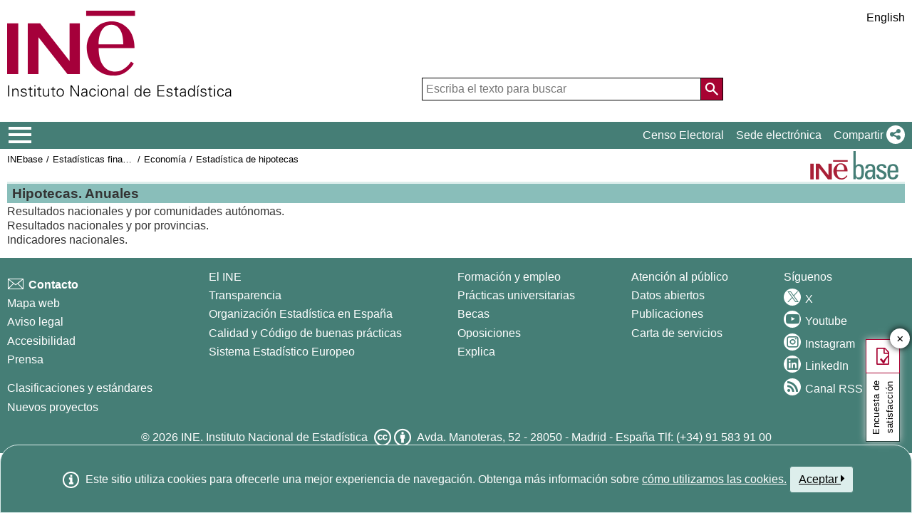

--- FILE ---
content_type: text/html;charset=UTF-8
request_url: https://www.ine.es/dynt3/inebase/es/index.htm?padre=1042&capsel=1042
body_size: 7706
content:
<!DOCTYPE html><html lang="es">
<head>
<title>Instituto Nacional de Estadística. (National Statistics Institute)</title>
<meta http-equiv="X-UA-Compatible" content="IE=edge">
<meta charset="UTF-8">
<link rel="shortcut icon" href="/menus/img/favicon.ico" type="image/x-icon">
<link href="/menus/img/favicon.png" rel="apple-touch-icon">
<link href="/menus/img/apple-touch-icon-57x57-precomposed.png" rel="apple-touch-icon" sizes="57x57">
<link href="/menus/img/apple-touch-icon-60x60-precomposed.png" rel="apple-touch-icon" sizes="60x60">
<link href="/menus/img/apple-touch-icon-72x72-precomposed.png" rel="apple-touch-icon" sizes="76x76">
<link href="/menus/img/apple-touch-icon-76x76-precomposed.png" rel="apple-touch-icon" sizes="76x76">
<link href="/menus/img/apple-touch-icon-114x114-precomposed.png" rel="apple-touch-icon" sizes="114x114">
<link href="/menus/img/apple-touch-icon-120x120-precomposed.png" rel="apple-touch-icon" sizes="120x120">
<link href="/menus/img/apple-touch-icon-144x144-precomposed.png" rel="apple-touch-icon" sizes="144x144">
<link href="/menus/img/apple-touch-icon-152x152-precomposed.png" rel="apple-touch-icon" sizes="152x152">
<link href="/menus/img/apple-touch-icon-160x160-precomposed.png" rel="apple-touch-icon" sizes="160x160">
<link href="/menus/img/apple-touch-icon-180x180-precomposed.png" rel="apple-touch-icon" sizes="180x180">
<link href="/menus/img/favicon-192x192.png" rel="icon" sizes="192x192">
<link href="/menus/img/favicon-160x160.png" rel="icon" sizes="160x160">
<link href="/menus/img/favicon-128x128.png" rel="icon" sizes="128x128">
<link href="/menus/img/favicon-96x96.png" rel="icon" sizes="96x96">
<link href="/menus/img/favicon-32x32.png" rel="icon" sizes="32x32">
<link href="/menus/img/favicon-16x16.png" rel="icon" sizes="16x16">
<meta property="og:locale" content="es_ES" >
	<meta property="og:type" content="website">
<meta property="og:site_name" content="INE">
<meta property="og:image" content="https://www.ine.es/menus/_b/img/logoINESocial.png">
<meta property="og:image:secure_url" content="https://www.ine.es/menus/_b/img/logoINESocial.png">
<meta property="og:image:alt" content="Logo">
<meta property="og:image:type" content="image/png">
<meta property="og:image:width" content="326">
<meta property="og:image:height" content="126">
<meta name="description" content="INE. Instituto Nacional de Estad&#237;stica. National Statistics Institute. Spanish Statistical Office. El INE elabora y distribuye estadisticas de Espana. Este servidor contiene: Censos de Poblacion y Viviendas 2001, Informacion general, Productos de difusion, Espana en cifras, Datos coyunturales, Datos municipales, etc.. Q2016.es">
<meta name="keywords" content="Censos poblacion viviendas, ine, espa&#241;a, estadistica, statistics, instituto nacional de estad&#237;stica, National Statistics Institute, estad&#237;stica, coyuntura, precios, poblaci&#243;n, spain, consumer prices, statistics in spanish, statistical agency, datos estad&#237;sticos, precios de consumo de Espa&#241;a, Q2016.es">
<meta content="True" name="HandheldFriendly">
<meta name="viewport" content="width=device-width,initial-scale=1.0,user-scalable=yes">
<script type="text/javascript" src="/dynt3/ruxitagentjs_ICA7NVfgqrux_10327251022105625.js" data-dtconfig="app=50b3efb0f7e34fcb|owasp=1|featureHash=ICA7NVfgqrux|srsr=1000|rdnt=1|uxrgce=1|cuc=c132n50s|mel=100000|expw=1|dpvc=1|lastModification=1765160687486|postfix=c132n50s|tp=500,50,0|srbbv=2|agentUri=/dynt3/ruxitagentjs_ICA7NVfgqrux_10327251022105625.js|reportUrl=/dynt3/rb_bf23632fbc|rid=RID_1175534745|rpid=-1293395408|domain=ine.es"></script><script type="application/ld+json" id="Organization">
{
    "@context": "https://schema.org",
    "@type": "Organization",
    "@id" :"https://www.ine.es#Organization",
    "name": "INE - Instituto Nacional de Estadística",
    "url": "https://www.ine.es/",
    "address": {
        "@type": "PostalAddress",
        "addressLocality": "Madrid, España",
        "postalCode": "28050",
        "streetAddress": "Avenida de Manoteras, 50-52"
    },
    "contactPoint": [
        {
        "@type": "ContactPoint",
        "contactType" : "Escribir a InfoINE",
        "url": "https://www.ine.es/infoine/"
    },
    {
        "@type": "ContactPoint",
        "telephone": "(+34) 91-583-91-00",
        "faxNumber": "(+34) 91-583-91-58",
        "contactType" : "Información al público y centralita",
        "hoursAvailable":[
            {
                "@type": "OpeningHoursSpecification",
                "dayOfWeek": [ "Monday", "Tuesday", "Wednesday", "Thursday"],
                "opens": "09:00",
                "closes": "14:00"
            },
            {
                "@type": "OpeningHoursSpecification",
                "dayOfWeek": [ "Monday", "Tuesday", "Wednesday", "Thursday"],
                "opens": "16:00",
                "closes": "18:00"
            },
            {
                "@type": "OpeningHoursSpecification",
                "dayOfWeek": [ "Friday"],
                "opens": "09:00",
                "closes": "14:00"            
            }
        ]
    },
    {
        "@type": "ContactPoint",
        "telephone": "(+34) 91-583-94-38",
        "faxNumber": "(+34) 91-583-45-65",
        "contactType" : "Librería Índice",
        "email": "indice@ine.es"
    },
    {
        "@type": "ContactPoint",
        "telephone": "(+34) 91-583-94-11",
        "contactType" : "Biblioteca",
        "email": "biblioteca@ine.es"
    }
    ],
    "logo": [
        {
            "@type": "ImageObject",
            "@id": "https://www.ine.es/#logo",
            "url": "https://www.ine.es/menus/_b/img/logoINESocial.png",
            "width": 326,
            "height": 125,
            "name": "Logotipo INE (Instituto Nacional de Estadística)"
        }
    ],
    "sameAs": [
        "https://twitter.com/es_ine",
        "https://www.youtube.com/@es_ine",
        "https://www.instagram.com/es_ine_/",
        "https://es.linkedin.com/company/ine-es"
    ]
}
 
</script><script type="application/ld+json" id="WebSite">
{
    "@context": "https://schema.org",
    "@type": "WebSite",
    "@id": "https://www.ine.es/#WebSite",            
    "name": "INE - Instituto Nacional de Estadística",
    "inLanguage": "es",     
    "headline": "Instituto Nacional de Estadística",
    "description" : "El INE elabora y distribuye estadisticas de Espana. Este servidor contiene: Censos de Poblacion y Viviendas 2001, Informacion general, Productos de difusion, Espana en cifras, Datos coyunturales, Datos municipales, etc.. Q2016.es",
    "url": "https://www.ine.es/", 
    "potentialAction": {
        "@type": "SearchAction",
        "target": "https://www.ine.es/buscar/searchResults.do?L=1&searchString={query}",
        "query" : "required",
        "query-input": "required name=query"
    }
}</script> 
<script src="/menus/_b/js/general.js?L=0&chars=UTF-8"></script>
<script src="/menus/_b/js/component/ine.js?L=0"></script>
<link rel="preload" as="style" media="screen" href="/menus/lib/jquery-ui/1.12.1/jquery-ui.css" onload="this.rel='stylesheet'; this.removeAttribute('onload'); this.removeAttribute('as')"  ><link rel="preload" as="style" href="/menus/_b/fonts/fontAwesome/css/all.min.css" onload="this.rel='stylesheet'; this.removeAttribute('onload'); this.removeAttribute('as')">
<noscript>
	<link rel="stylesheet" media="screen" href="/menus/lib/jquery-ui/1.12.1/jquery-ui.css">	<link rel="stylesheet" href="/menus/_b/fonts/fontAwesome/css/all.min.css">
	</noscript>
	
	<script >
		var sepMil= ".";var sepDec= ",";
	 var docIsLoaded=false;
		var HM_Menu_Dir="/menus/";
		var HM_Menu_DirVersion="/menus/_b/";
		var HM_imgDir="/menus/img/";
		var HM_DirJs="/menus/js/";
		var HM_idioma="es";
		var HM_idiomaINE="0";
		var othethickbox="";
		var INE_Servidor="";
		var INE_ServidorAbsoluta="https://www.ine.es";
		var HTMLVersion=5;
		var showBtnAddCesta=false;
		var isIE=false;
	</script>
	<script src="/menus/lib/jquery.js"></script>
	
	<script async src="/menus/lib/jquery-ui/1.12.1/jquery-ui.js"></script>
	<link rel="preload" as="style" href="/menus/_b/css/component/components.css?L=0&amp;ilp=1&amp;pnls=1&amp;smap=1&amp;emap=1&amp;sv=2" onload="this.rel='stylesheet'; this.removeAttribute('onload'); this.removeAttribute('as')">
<noscript>
    <link rel="stylesheet" href="/menus/_b/css/component/components.css?L=0&amp;ilp=1&amp;pnls=1&amp;smap=1&amp;emap=1&amp;sv=2">
</noscript>
<script defer src="/menus/_b/js/component/components.js?L=0&amp;ilp=1&amp;pnls=1&amp;smap=1&amp;emap=1&amp;sv=2"></script><link rel="preload" as="style"  onload="this.rel='stylesheet'; this.removeAttribute('onload'); this.removeAttribute('as')" href="/menus/_b/css/base.css?vnew=0">
<link rel="preload" as="style"  onload="this.rel='stylesheet'; this.removeAttribute('onload'); this.removeAttribute('as')" href="/menus/_b/css/cabecera_pie.css">
<link rel="preload" as="style"  onload="this.rel='stylesheet'; this.removeAttribute('onload'); this.removeAttribute('as')" href="/menus/_b/css/cabecera_pie_print.css" media="print">
<link rel="preload" as="style"  onload="this.rel='stylesheet'; this.removeAttribute('onload'); this.removeAttribute('as')" href="/menus/_b/css/nav.css">
<link rel="preload" as="style"  onload="this.rel='stylesheet'; this.removeAttribute('onload'); this.removeAttribute('as')" href="/menus/_b/css/nav_print.css" media="print">
<link rel="preload" as="style"  onload="this.rel='stylesheet'; this.removeAttribute('onload'); this.removeAttribute('as')" href="/menus/_b/css/iconos.css"><noscript>
	<link rel="stylesheet" href="/menus/_b/css/base.css?vnew=0">
	<link rel="stylesheet" href="/menus/_b/css/cabecera_pie.css">
	<link rel="stylesheet" href="/menus/_b/css/cabecera_pie_print.css" media="print">
	<link rel="stylesheet" href="/menus/_b/css/nav.css">
	<link rel="stylesheet" href="/menus/_b/css/nav_print.css" media="print">
	<link rel="stylesheet" href="/menus/_b/css/iconos.css">
</noscript>
	
	
		<script async src="/menus/NC/status.js?L=0"></script>
	
	
	
	
	
	
	<script async src="/menus/js/cookie.js"></script>
	
	<script async src="/menus/plantillas/buscar/js/liveSearch.js" ></script>
	<script async src="/menus/_b/js/cabecera.js?v=1&qz=1"></script>	
	<script async src="/ua/urlcorta.js"></script>
	<script async src="/menus/_b/js/social.js"></script>
	<script async src="/menus/js/thickboxINE.js"></script>
	
<link rel="stylesheet" href="/menus/plantillas/inebase/css/web.css">
<link rel="stylesheet" href="/menus/plantillas/inebase/css/grid_styles.css"><script type="text/javascript" src="/menus/plantillas/inebase/js/nodo.js?v=2"></script>
<script type="text/javascript" src="/menus/plantillas/inebase/js/notex.js"></script>
<script type="text/javascript" src="/menus/plantillas/inebase/js/widget-grid.js"></script>
<script type="text/javascript">
$( document ).ready(function() {loadEvntTooltip($(document)); loadEvntDesplegar($(document))});
</script>
 <script type="text/javascript">
var UrlCapitulosAjax="../ajax/es/listaCapitulos.htm";
var UrlTablasAjax="../ajax/es/listaTablas.htm";
</script>
</head>
<body >
<div class="contenedor">
	<div class="overlay"></div>
	<header>
	
		 <div class="flex-block-left-auto">
			<div class="ImagenLogoIne">
				 <a href="/"><img src="/menus/_b/img/LogoINE.svg" alt="SIGLAS Instituto Nacional de Estad&#237;stica">
							
				</a>
	
			</div>
		
			<div class="MenuDch">
				<div class="Menu_idioma">
					
<div class="Menu_cabeceraIdioma">
	<ul class="barraIdiomas">
	
		<li class="bordeL idioma">
			<a href="../en/index.htm?padre=1042&amp;capsel=1042" title="English Page" lang="en" role="button">English</a>
		</li>
	</ul>
</div>
				</div>
	
					<div  class="capa_Menu_cabeceraBuscador">
					<form name="Menu_cabeceraBuscador" id="Menu_cabeceraBuscador"
						  action="/buscar/searchResults.do" accept-charset="UTF-8"
						  onsubmit="return Buscador_Valida();" method="get" class="">
						<input tabindex="0" placeholder='Escriba el texto para buscar' aria-label='Escriba el texto para buscar' class="Menu_searchString" id="searchString" name="searchString" value="" autocomplete="off" type="search">
						<button name="Menu_botonBuscador" id="Menu_botonBuscador" aria-label='Acci&#243;n de buscar en el sitio web'></button>
						<input name="searchType" id="searchType" value="DEF_SEARCH" type="hidden">
						<input name="startat" id="startat" value="0" type="hidden">
						<input name="L"  value="0" type="hidden"> </form>
				</div>
				
			</div>
		
		</div>
	</header>
	
	
	<nav aria-label="Menú Principal" class=" main-menu"  >
	<div>
		<div class="toggleBtn">
			<a href="/indiceweb.htm" id="sidebarCollapse" class="btn btn-info no-events" aria-label="Mostrar/ocultar el menú principal de navegación" title="Men&#250; de navegaci&#243;n">
			<i class="ii ii-bars"></i>
		</a>
		<script id="loaderFCPSC">
			document.head.insertAdjacentHTML("beforeend", `<style id="loaderFCPST">
				.loaderFCP { background-size: cover; width: 35px; height: 35px; transform: rotate(0deg); animation: rotationLoader 1s linear infinite; display: block; border: 2px solid white; border-radius: 100px; border-color: white white transparent white; }
				@keyframes rotationLoader { 100% { transform: rotate(360deg); } }
			</style>`);			document.querySelector(".main-menu .toggleBtn a").onclick=function(){
				this.children[0].setAttribute("class", "loaderFCP")
				return false;
			}
		</script>
		
		<img src="/menus/_b/img/LogoINESiglasMini.svg" class="nav-logo" alt="Instituto Nacional de Estadí­stica">
		</div>		<div id="sidebarLayer" class="intellimenu-layer" style="display: none;">
		</div>
		<ul class="secondList">
			<li>
				<a class="tit" href="/dyngs/CEL/index.htm?cid=41" role="button" aria-haspopup="true" aria-expanded="false" aria-label="Censo Electoral" target="_blank">Censo Electoral</a></li>
			<li>
				<a class="tit" href="https://sede.ine.gob.es" role="button" aria-haspopup="true" aria-expanded="false"  aria-label="Sede electr&#243;nica" target="_blank" rel="noopener">Sede electr&#243;nica</a>
			</li>			
			<li class="dropdown">
				<a id="shareBtn" data-toggle="drop-down" onclick="this.classList.toggle('active')" href="javascript:void(0)" role="button" aria-haspopup="true" aria-expanded="false"  aria-label="Compartir"> 
					<span class="tit">Compartir</span>
					<i class="ii ii-share"></i>
				</a>
				<ul class="dropdown-menu" title="Lista de redes para compartir p&#225;gina">
					<li>
						<a id="shareTwitter" data-social-text="INE. Instituto Nacional de Estad&#237;stica" data-social-via="es_ine" class="" href="#shareTwitter" target="SocialShared" title="Abre ventana nueva X">
							<span class="tit">X</span>
							<i class="ii ii-twitter-x"></i>
						</a>
					</li>
					<li>
						<a id="shareFacebook" data-social-text="INE. Instituto Nacional de Estad&#237;stica" href="#shareFacebook" target="SocialShared" title="Abre ventana nueva Facebook">
							<span class="tit">Facebook</span>
							<i class="ii ii-facebook"></i>
						</a>
					</li>
					<li>
						<a id="shareLinkedin" data-social-text="INE. Instituto Nacional de Estad&#237;stica" href="#shareLinkedin" target="SocialShared" title="Abre ventana nueva Linkedin">
							<span class="tit">Linkedin</span>
							<i class="ii ii-linkedin"></i>
						</a>
					</li>
					<li>
						<a id="shareWhatsapp" data-social-text="INE. Instituto Nacional de Estad&#237;stica" href="#shareWhatsapp" target="SocialShared" title="Abre ventana nueva WhatsApp">
							<span class="tit">WhatsApp</span>
							<i class="ii ii-whatsapp"></i>
						</a>
					</li>
					<li>
						<a id="shareMail" data-social-text="INE. Instituto Nacional de Estad&#237;stica" href="#shareMail" target="_self" title="Abre ventana nueva">
							<span class="tit">Correo Electr&#243;nico</span>
							<i class="ii ii-mail"></i>
						</a>
					</li>
					<li>
						<a id="shareClipboard" data-social-text="INE. Instituto Nacional de Estad&#237;stica" href="#shareClipboard" target="_self" title="Abre ventana nueva">
							<span class="tit">Copiar al portapapeles</span>
							<i class="ii ii-copy"></i>
						</a>
					</li>
				</ul>
			</li>
			
		</ul>
	</div>
</nav>
	<main>
	
	
	
<div class="AppToolBarFondo AppToolBarImg2">
<a class="AppToolBarLogo" href="/inebmenu/indice.htm" title="Inicio INEbase">
				<img src="/menus/img/logoinebase.svg" class="sinborde" alt="Inicio INEbase">
			</a>
		<div class="AppToolBarContent">
   	<div class="Sup"><ul class="miga">
<li><a href="/dyngs/INEbase/listaoperaciones.htm">INEbase</a></li><li class='medio'><a href="/dyngs/INEbase/categoria.htm?c=Estadistica_P&cid=1254735576606">Estadísticas financieras y monetarias</a></li><li class='medio'><a href="/dyngs/INEbase/categoria.htm?c=Estadistica_P&cid=1254735570541">Economía</a></li><li class='medio'><a href="/dyngs/INEbase/operacion.htm?c=Estadistica_C&cid=1254736170236&menu=resultados&idp=1254735576606#_tabs-1254736169948">Estadística de hipotecas</a></li></ul></div>
      <div class="Inf"></div>
   </div>
</div><div id="listadoInebase" class="ii-group">
<h1 class="inebase_titulo" id="c_1042"> Hipotecas. Anuales</h1>
	<ul class="secciones" data-type="tree" aria-labelledby="c_1042">
		<li class="empty" role="none">		
			<div class="grid grid-capitulo" data-on-format="secciones">
				</div>
		</li>
		<li class="" role="treeitem" data-has-children="true">
			<a id="c_600"  	
  					   title="Desplegar subelementos"
  					   class="desplegar title titleClose" 
  					   href="?padre=1042&amp;capsel=600"
  					   data-value="0_ 0"
  					   aria-expanded="false">
				Resultados nacionales y por comunidades autónomas.</a>
					<li class="" role="treeitem" data-has-children="true">
			<a id="c_599"  	
  					   title="Desplegar subelementos"
  					   class="desplegar title titleClose" 
  					   href="?padre=1042&amp;capsel=599"
  					   data-value="0_ 0"
  					   aria-expanded="false">
				Resultados nacionales y por provincias.</a>
					<li class="" role="treeitem" data-has-children="true">
			<a id="c_3705"  	
  					   title="Desplegar subelementos"
  					   class="desplegar title titleClose" 
  					   href="?padre=1042&amp;capsel=3705"
  					   data-value="0_ 0"
  					   aria-expanded="false">
				Indicadores nacionales.</a>
					</ul>
</div>
<div id="dialog-modal" title="Notas adjuntas"></div>
	</main>
<footer><div id="pie" class="d2">	<div class="homePie" >
		<ul>
			<li><a href="/infoine/">
				<i class="ii ii-mail"></i> <strong>Contacto</strong></a>
			</li>
			<li><a href="/indiceweb.htm">Mapa web</a></li>
			<li>
				<a href="/dyngs/AYU/index.htm?cid=125">
					Aviso legal
				</a>
			</li>
			<li><a href="/dyngs/AYU/index.htm?cid=127">Accesibilidad</a></li>
			<li><a href="/prensa/seccion_prensa.htm">Prensa</a></li>			<li class="margen_sup20imp"><a href="/dyngs/MYP/index.htm?cid=1">Clasificaciones y est&#225;ndares</a></li>
			<li><a href="/dyngs/MYP/index.htm?cid=10">Nuevos proyectos</a></li>
		</ul>
	</div>
	<div class="homePie">
		<ul>
			<li><a href="/dyngs/INE/index.htm?cid=498">El INE</a></li>
			<li><a href="/dyngs/INE/index.htm?cid=401">Transparencia</a></li>
			<li><a href="/dyngs/INE/index.htm?cid=581">Organizaci&#243;n Estad&#237;stica en Espa&#241;a</a></li>
			<li><a href="/ss/Satellite?L=es_ES&amp;c=Page&amp;cid=1259943453642&amp;p=1259943453642&amp;pagename=MetodologiaYEstandares%2FINELayout">Calidad y C&#243;digo de buenas pr&#225;cticas</a></li>
			<li><a href="/dyngs/INE/index.htm?cid=542">Sistema Estad&#237;stico Europeo</a></li>
		</ul>
	</div>	<div class="homePie">
		<ul>
			<li><a href="/dyngs/FYE/index.htm?cid=132">Formaci&#243;n y empleo</a></li>
			<li><a href="/dyngs/FYE/index.htm?cid=133">Pr&#225;cticas universitarias</a></li>
			<li><a href="/dyngs/FYE/index.htm?cid=134">Becas</a></li>
			<li><a href="/dyngs/FYE/index.htm?cid=166">Oposiciones</a></li>
			<li><a href="/explica/explica.htm" target="_blank"  rel="noopener">Explica</a></li>
		</ul>
	</div>	<div class="homePie">
		<ul>
			<li><a href="/dyngs/SER/index.htm?cid=1550">Atenci&#243;n al p&#250;blico</a></li>
			<li><a href="/ss/Satellite?L=es_ES&amp;c=Page&amp;cid=1259942408928&amp;p=1259942408928&amp;pagename=ProductosYServicios%2FPYSLayout">Datos abiertos</a></li>
			<li><a href="/dyngs/PUB/index.htm?cid=1440" aria-label="Catalogo de Publicaciones">Publicaciones</a></li>
			<li><a href="/dyngs/SER/index.htm?cid=1391">Carta de servicios</a></li>
		</ul>
	</div>	<div class="homePie" >
		<ul>
			<li>S&#237;guenos</li>
			<li><a class="ii ii-twitter-x" href="https://twitter.com/es_ine" target="_blank" rel="noopener" title="Abre ventana nueva"><span class="tit">X</span></a></li>
			<li><a class="ii ii-youtube" href="https://www.youtube.com/INEDifusion" target="_blank"  rel="noopener" title="Abre ventana nueva"><span class="tit">Youtube</span></a></li>
			<li><a class="ii ii-instagram" href="https://www.instagram.com/es_ine_/" target="_blank" rel="noopener" title="Abre ventana nueva"><span class="tit">Instagram</span></a></li>
			<li><a class="ii ii-linkedin" href="https://es.linkedin.com/company/ine-es" target="_blank" rel="noopener" title="Abre ventana nueva"><span class="tit">LinkedIn</span></a></li>
			<li><a class="ii ii-feed" href="/dyngs/AYU/index.htm?cid=1303" target="_blank" rel="noopener" title="Abre ventana nueva"><span class="tit">Canal RSS</span></a></li>
		</ul>
	</div>	<div class="homePie copyright">
		<p>
		<span>	&copy; 2026 <a href="https://www.ine.es/" rel="author cc:attributionURL dct:creator" property="cc:attributionName">INE. Instituto Nacional de Estad&#237;stica</a>
			<a href="https://creativecommons.org/licenses/by/4.0/?ref=chooser-v1" target="_blank" rel="license noopener noreferrer" style="display:inline-block;" title ="Este sitio web y su contenido est&#225;n bajo licencia CC BY-SA 4.0">
				<i class="ii ii-cc ii-normal"></i>
				<i class="ii ii-by ii-normal"></i>
			</a>
		</span>
		<span>
			Avda. Manoteras, 52 - 28050 - Madrid - Espa&#241;a Tlf: (+34) 91 583 91 00
		</span>
		</p>
	</div>
	</div>
		<!-- boton subir -->
		
		<button class="ir-arriba" aria-label="Bot&#243;n para volver arriba" title="Volver arriba">
			<i class="ii ii-caret-up"></i>
		</button>
		
		<!-- fin boton subir -->
	</footer>
	
		
			
						
			
		</div>
				<!-- Codigo de seguimiento de Google Analytics  -->
<!-- Global site tag (gtag.js) - Google Analytics -->
<script  src="https://www.googletagmanager.com/gtag/js?id=UA-19028967-1"></script>
<script >
  window.dataLayer = window.dataLayer || [];
  function gtag(){dataLayer.push(arguments);}
  gtag('js', new Date());  gtag('config', 'UA-19028967-1');
</script><!-- Fin Google Analytics  -->
		<script src='/menus/_b/js/politicaCookies.js' ></script>
		</body>
</html>